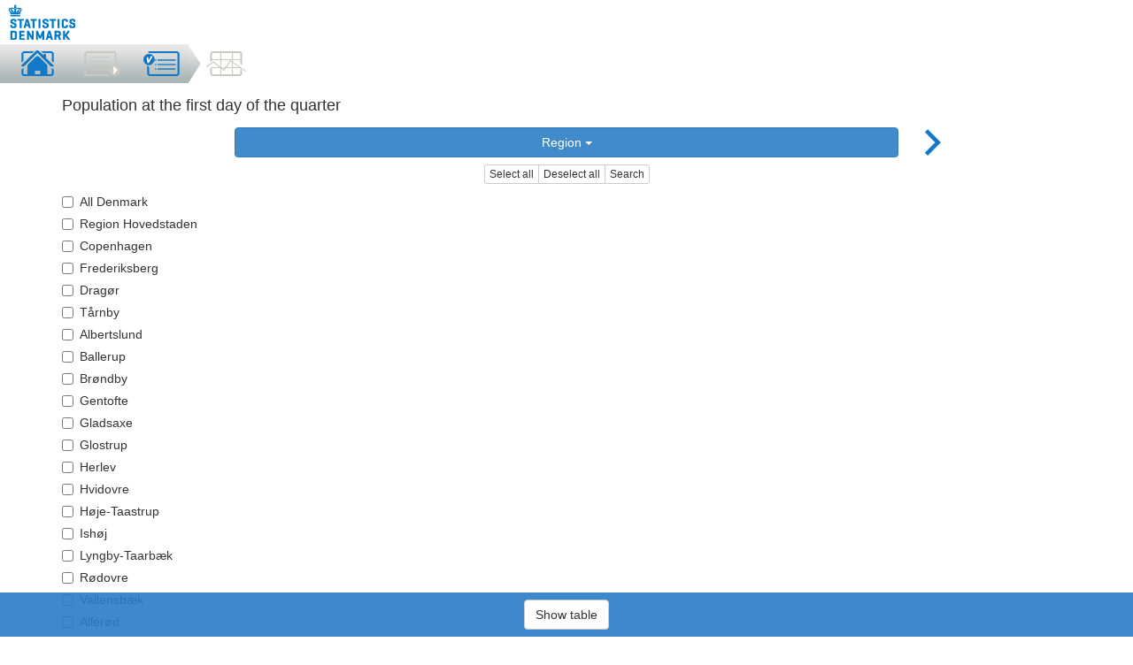

--- FILE ---
content_type: text/html; charset=utf-8
request_url: https://m.statbank.dk/TableInfo/FOLK1E
body_size: 73780
content:
<!DOCTYPE html>
<!-- 82 -->
<html>
<head>
    <meta charset="utf-8" />
    <meta name="viewport" content="width=320, minimum-scale=1.0, maximum-scale=1.0" />
    <link rel="apple-touch-icon" href="/apple-touch-icon-57×57-precomposed.png" sizes="57x57">
    <link rel="apple-touch-icon" href="/apple-touch-icon-72×72-precomposed.png" sizes="72x72">
    <link rel="apple-touch-icon" href="/apple-touch-icon-114×114-precomposed.png" sizes="114x114">
    <link rel="apple-touch-icon" href="/apple-touch-icon-144×144-precomposed.png" sizes="144x144">
    <title>
        The Mobile Statbank - Population at the first day of the quarter by region, sex, age, ancestry and time
    </title>
    <link href="/CSS/StatMobileStyles?v=uXTqBq9Fw4a1tvJMaqRZQtHg-9tozUuZzWkKcBPAzqE1" rel="stylesheet"/>

</head>
<body>
    
<div class="header">
  	<a href="/" title="Go the the frontpage" class="header-logo header-logo-en"></a>
	
</div>

    <ul class="navpath ">
	<li class="navpath-divider passed"></li><li class="navpath-item home navpath-link-active"><a href="/"></a></li><li class="navpath-divider  passed"></li><li class="navpath-item select-table navpath-link-active"><a 		></a></li><li class="navpath-divider  passed"></li><li class="navpath-item select-variables navpath-link-active"><a 											  href='/TableInfo/FOLK1E' class='active'
></a></li><li class="navpath-divider current "></li><li class="navpath-item data-result "><a ></a></li><li class="navpath-divider ">
</ul>

<div class="container has-footer">
	<h4>Population at the first day of the quarter</h4>
	<div class="clearfix bottom-buffer"></div>
	<div id="variable-carousel" class="carousel">
		<!-- Wrapper for slides -->
		<div class="row">
			<div class="col-xs-2">
				<a href="#variable-carousel" class="disabled" data-slide="prev">
					<span class="slide-arrow slide-left"></span>
				</a>
			</div>
			<div class="col-xs-8">
				<div class="dropdown">
					<button class="btn btn-primary btn-block" data-toggle="dropdown">Region <b class="caret"></b></button>
					<ul class="dropdown-menu" role="menu">
							<li><a href="#" data-index="0">Region</a></li>
							<li><a href="#" data-index="1">Sex</a></li>
							<li><a href="#" data-index="2">Age</a></li>
							<li><a href="#" data-index="3">Ancestry</a></li>
							<li><a href="#" data-index="4">Time</a></li>

					</ul>
				</div>
			</div>
			<div class="col-xs-2">
				<a href="#variable-carousel" data-slide="next">
					<span class="slide-arrow slide-right"></span>
				</a>
			</div>
		</div>
		<form id="selection" action="/Data" method="post">
			<input type="hidden" id="table" name="table" value="FOLK1E" />
			<input type="hidden" id="format" name="format" value="html" />
			<input type="hidden" id="devicepixelratio" name="chartsettings.devicepixelratio" value="1" />
			<input type="hidden" id="devicewidth" name="chartsettings.width" value="320" />
			<input type="hidden" id="deviceheight" name="chartsettings.height" value="480" />
			<input type="hidden" id="charttype" name="chartsettings.type" value="column" />
			<div class="carousel-inner variable-carousel">
					<div id="OMR&#197;DE" data-index="0" data-text="Region" data-eliminable="true" data-variable="first"  class="item active">
						<div class="row">
							<div class="col-xs-12">
								<div class="center">
									<div class="btn-group btn-group-xs">
										<a class="btn btn-default" data-choose-all="OMR&#197;DE">Select all</a>
										<a class="btn btn-default" data-choose-none="OMR&#197;DE">Deselect all</a>
										<a data-toggle="button" data-filter-toggle="OMR&#197;DE" class="btn btn-default">Search</a>
									</div>
								</div>
							</div>
						</div>
						<div class="row top-buffer temp-hide" data-filter-row="OMR&#197;DE">
							<div class="col-xs-12">
								<div class="input-group">
									<input type="hidden" name="variables[0].code" value="OMR&#197;DE" />
									<input type="text" data-filter="OMR&#197;DE" placeholder="Filter values" class="form-control">
									<span class="input-group-addon"><a href="#" data-clear="OMR&#197;DE"><span class="glyphicon glyphicon-remove"></span></a></span>
								</div>
							</div>
						</div>
							<label for="OMR&#197;DE-000" class="checkbox">
								<input type="checkbox" id="OMR&#197;DE-000" data-variableid="OMR&#197;DE" name="variables[0].values" value="000" />All Denmark</label>
							<label for="OMR&#197;DE-084" class="checkbox">
								<input type="checkbox" id="OMR&#197;DE-084" data-variableid="OMR&#197;DE" name="variables[0].values" value="084" />Region Hovedstaden</label>
							<label for="OMR&#197;DE-101" class="checkbox">
								<input type="checkbox" id="OMR&#197;DE-101" data-variableid="OMR&#197;DE" name="variables[0].values" value="101" />Copenhagen</label>
							<label for="OMR&#197;DE-147" class="checkbox">
								<input type="checkbox" id="OMR&#197;DE-147" data-variableid="OMR&#197;DE" name="variables[0].values" value="147" />Frederiksberg</label>
							<label for="OMR&#197;DE-155" class="checkbox">
								<input type="checkbox" id="OMR&#197;DE-155" data-variableid="OMR&#197;DE" name="variables[0].values" value="155" />Drag&#248;r</label>
							<label for="OMR&#197;DE-185" class="checkbox">
								<input type="checkbox" id="OMR&#197;DE-185" data-variableid="OMR&#197;DE" name="variables[0].values" value="185" />T&#229;rnby</label>
							<label for="OMR&#197;DE-165" class="checkbox">
								<input type="checkbox" id="OMR&#197;DE-165" data-variableid="OMR&#197;DE" name="variables[0].values" value="165" />Albertslund</label>
							<label for="OMR&#197;DE-151" class="checkbox">
								<input type="checkbox" id="OMR&#197;DE-151" data-variableid="OMR&#197;DE" name="variables[0].values" value="151" />Ballerup</label>
							<label for="OMR&#197;DE-153" class="checkbox">
								<input type="checkbox" id="OMR&#197;DE-153" data-variableid="OMR&#197;DE" name="variables[0].values" value="153" />Br&#248;ndby</label>
							<label for="OMR&#197;DE-157" class="checkbox">
								<input type="checkbox" id="OMR&#197;DE-157" data-variableid="OMR&#197;DE" name="variables[0].values" value="157" />Gentofte</label>
							<label for="OMR&#197;DE-159" class="checkbox">
								<input type="checkbox" id="OMR&#197;DE-159" data-variableid="OMR&#197;DE" name="variables[0].values" value="159" />Gladsaxe</label>
							<label for="OMR&#197;DE-161" class="checkbox">
								<input type="checkbox" id="OMR&#197;DE-161" data-variableid="OMR&#197;DE" name="variables[0].values" value="161" />Glostrup</label>
							<label for="OMR&#197;DE-163" class="checkbox">
								<input type="checkbox" id="OMR&#197;DE-163" data-variableid="OMR&#197;DE" name="variables[0].values" value="163" />Herlev</label>
							<label for="OMR&#197;DE-167" class="checkbox">
								<input type="checkbox" id="OMR&#197;DE-167" data-variableid="OMR&#197;DE" name="variables[0].values" value="167" />Hvidovre</label>
							<label for="OMR&#197;DE-169" class="checkbox">
								<input type="checkbox" id="OMR&#197;DE-169" data-variableid="OMR&#197;DE" name="variables[0].values" value="169" />H&#248;je-Taastrup</label>
							<label for="OMR&#197;DE-183" class="checkbox">
								<input type="checkbox" id="OMR&#197;DE-183" data-variableid="OMR&#197;DE" name="variables[0].values" value="183" />Ish&#248;j</label>
							<label for="OMR&#197;DE-173" class="checkbox">
								<input type="checkbox" id="OMR&#197;DE-173" data-variableid="OMR&#197;DE" name="variables[0].values" value="173" />Lyngby-Taarb&#230;k</label>
							<label for="OMR&#197;DE-175" class="checkbox">
								<input type="checkbox" id="OMR&#197;DE-175" data-variableid="OMR&#197;DE" name="variables[0].values" value="175" />R&#248;dovre</label>
							<label for="OMR&#197;DE-187" class="checkbox">
								<input type="checkbox" id="OMR&#197;DE-187" data-variableid="OMR&#197;DE" name="variables[0].values" value="187" />Vallensb&#230;k</label>
							<label for="OMR&#197;DE-201" class="checkbox">
								<input type="checkbox" id="OMR&#197;DE-201" data-variableid="OMR&#197;DE" name="variables[0].values" value="201" />Aller&#248;d</label>
							<label for="OMR&#197;DE-240" class="checkbox">
								<input type="checkbox" id="OMR&#197;DE-240" data-variableid="OMR&#197;DE" name="variables[0].values" value="240" />Egedal</label>
							<label for="OMR&#197;DE-210" class="checkbox">
								<input type="checkbox" id="OMR&#197;DE-210" data-variableid="OMR&#197;DE" name="variables[0].values" value="210" />Fredensborg</label>
							<label for="OMR&#197;DE-250" class="checkbox">
								<input type="checkbox" id="OMR&#197;DE-250" data-variableid="OMR&#197;DE" name="variables[0].values" value="250" />Frederikssund</label>
							<label for="OMR&#197;DE-190" class="checkbox">
								<input type="checkbox" id="OMR&#197;DE-190" data-variableid="OMR&#197;DE" name="variables[0].values" value="190" />Fures&#248;</label>
							<label for="OMR&#197;DE-270" class="checkbox">
								<input type="checkbox" id="OMR&#197;DE-270" data-variableid="OMR&#197;DE" name="variables[0].values" value="270" />Gribskov</label>
							<label for="OMR&#197;DE-260" class="checkbox">
								<input type="checkbox" id="OMR&#197;DE-260" data-variableid="OMR&#197;DE" name="variables[0].values" value="260" />Halsn&#230;s</label>
							<label for="OMR&#197;DE-217" class="checkbox">
								<input type="checkbox" id="OMR&#197;DE-217" data-variableid="OMR&#197;DE" name="variables[0].values" value="217" />Helsing&#248;r</label>
							<label for="OMR&#197;DE-219" class="checkbox">
								<input type="checkbox" id="OMR&#197;DE-219" data-variableid="OMR&#197;DE" name="variables[0].values" value="219" />Hiller&#248;d</label>
							<label for="OMR&#197;DE-223" class="checkbox">
								<input type="checkbox" id="OMR&#197;DE-223" data-variableid="OMR&#197;DE" name="variables[0].values" value="223" />H&#248;rsholm</label>
							<label for="OMR&#197;DE-230" class="checkbox">
								<input type="checkbox" id="OMR&#197;DE-230" data-variableid="OMR&#197;DE" name="variables[0].values" value="230" />Rudersdal</label>
							<label for="OMR&#197;DE-400" class="checkbox">
								<input type="checkbox" id="OMR&#197;DE-400" data-variableid="OMR&#197;DE" name="variables[0].values" value="400" />Bornholm</label>
							<label for="OMR&#197;DE-411" class="checkbox">
								<input type="checkbox" id="OMR&#197;DE-411" data-variableid="OMR&#197;DE" name="variables[0].values" value="411" />Christians&#248;</label>
							<label for="OMR&#197;DE-085" class="checkbox">
								<input type="checkbox" id="OMR&#197;DE-085" data-variableid="OMR&#197;DE" name="variables[0].values" value="085" />Region Sj&#230;lland</label>
							<label for="OMR&#197;DE-253" class="checkbox">
								<input type="checkbox" id="OMR&#197;DE-253" data-variableid="OMR&#197;DE" name="variables[0].values" value="253" />Greve</label>
							<label for="OMR&#197;DE-259" class="checkbox">
								<input type="checkbox" id="OMR&#197;DE-259" data-variableid="OMR&#197;DE" name="variables[0].values" value="259" />K&#248;ge</label>
							<label for="OMR&#197;DE-350" class="checkbox">
								<input type="checkbox" id="OMR&#197;DE-350" data-variableid="OMR&#197;DE" name="variables[0].values" value="350" />Lejre</label>
							<label for="OMR&#197;DE-265" class="checkbox">
								<input type="checkbox" id="OMR&#197;DE-265" data-variableid="OMR&#197;DE" name="variables[0].values" value="265" />Roskilde</label>
							<label for="OMR&#197;DE-269" class="checkbox">
								<input type="checkbox" id="OMR&#197;DE-269" data-variableid="OMR&#197;DE" name="variables[0].values" value="269" />Solr&#248;d</label>
							<label for="OMR&#197;DE-320" class="checkbox">
								<input type="checkbox" id="OMR&#197;DE-320" data-variableid="OMR&#197;DE" name="variables[0].values" value="320" />Faxe</label>
							<label for="OMR&#197;DE-376" class="checkbox">
								<input type="checkbox" id="OMR&#197;DE-376" data-variableid="OMR&#197;DE" name="variables[0].values" value="376" />Guldborgsund</label>
							<label for="OMR&#197;DE-316" class="checkbox">
								<input type="checkbox" id="OMR&#197;DE-316" data-variableid="OMR&#197;DE" name="variables[0].values" value="316" />Holb&#230;k</label>
							<label for="OMR&#197;DE-326" class="checkbox">
								<input type="checkbox" id="OMR&#197;DE-326" data-variableid="OMR&#197;DE" name="variables[0].values" value="326" />Kalundborg</label>
							<label for="OMR&#197;DE-360" class="checkbox">
								<input type="checkbox" id="OMR&#197;DE-360" data-variableid="OMR&#197;DE" name="variables[0].values" value="360" />Lolland</label>
							<label for="OMR&#197;DE-370" class="checkbox">
								<input type="checkbox" id="OMR&#197;DE-370" data-variableid="OMR&#197;DE" name="variables[0].values" value="370" />N&#230;stved</label>
							<label for="OMR&#197;DE-306" class="checkbox">
								<input type="checkbox" id="OMR&#197;DE-306" data-variableid="OMR&#197;DE" name="variables[0].values" value="306" />Odsherred</label>
							<label for="OMR&#197;DE-329" class="checkbox">
								<input type="checkbox" id="OMR&#197;DE-329" data-variableid="OMR&#197;DE" name="variables[0].values" value="329" />Ringsted</label>
							<label for="OMR&#197;DE-330" class="checkbox">
								<input type="checkbox" id="OMR&#197;DE-330" data-variableid="OMR&#197;DE" name="variables[0].values" value="330" />Slagelse</label>
							<label for="OMR&#197;DE-340" class="checkbox">
								<input type="checkbox" id="OMR&#197;DE-340" data-variableid="OMR&#197;DE" name="variables[0].values" value="340" />Sor&#248;</label>
							<label for="OMR&#197;DE-336" class="checkbox">
								<input type="checkbox" id="OMR&#197;DE-336" data-variableid="OMR&#197;DE" name="variables[0].values" value="336" />Stevns</label>
							<label for="OMR&#197;DE-390" class="checkbox">
								<input type="checkbox" id="OMR&#197;DE-390" data-variableid="OMR&#197;DE" name="variables[0].values" value="390" />Vordingborg</label>
							<label for="OMR&#197;DE-083" class="checkbox">
								<input type="checkbox" id="OMR&#197;DE-083" data-variableid="OMR&#197;DE" name="variables[0].values" value="083" />Region Syddanmark</label>
							<label for="OMR&#197;DE-420" class="checkbox">
								<input type="checkbox" id="OMR&#197;DE-420" data-variableid="OMR&#197;DE" name="variables[0].values" value="420" />Assens</label>
							<label for="OMR&#197;DE-430" class="checkbox">
								<input type="checkbox" id="OMR&#197;DE-430" data-variableid="OMR&#197;DE" name="variables[0].values" value="430" />Faaborg-Midtfyn</label>
							<label for="OMR&#197;DE-440" class="checkbox">
								<input type="checkbox" id="OMR&#197;DE-440" data-variableid="OMR&#197;DE" name="variables[0].values" value="440" />Kerteminde</label>
							<label for="OMR&#197;DE-482" class="checkbox">
								<input type="checkbox" id="OMR&#197;DE-482" data-variableid="OMR&#197;DE" name="variables[0].values" value="482" />Langeland</label>
							<label for="OMR&#197;DE-410" class="checkbox">
								<input type="checkbox" id="OMR&#197;DE-410" data-variableid="OMR&#197;DE" name="variables[0].values" value="410" />Middelfart</label>
							<label for="OMR&#197;DE-480" class="checkbox">
								<input type="checkbox" id="OMR&#197;DE-480" data-variableid="OMR&#197;DE" name="variables[0].values" value="480" />Nordfyns</label>
							<label for="OMR&#197;DE-450" class="checkbox">
								<input type="checkbox" id="OMR&#197;DE-450" data-variableid="OMR&#197;DE" name="variables[0].values" value="450" />Nyborg</label>
							<label for="OMR&#197;DE-461" class="checkbox">
								<input type="checkbox" id="OMR&#197;DE-461" data-variableid="OMR&#197;DE" name="variables[0].values" value="461" />Odense</label>
							<label for="OMR&#197;DE-479" class="checkbox">
								<input type="checkbox" id="OMR&#197;DE-479" data-variableid="OMR&#197;DE" name="variables[0].values" value="479" />Svendborg</label>
							<label for="OMR&#197;DE-492" class="checkbox">
								<input type="checkbox" id="OMR&#197;DE-492" data-variableid="OMR&#197;DE" name="variables[0].values" value="492" />&#198;r&#248;</label>
							<label for="OMR&#197;DE-530" class="checkbox">
								<input type="checkbox" id="OMR&#197;DE-530" data-variableid="OMR&#197;DE" name="variables[0].values" value="530" />Billund</label>
							<label for="OMR&#197;DE-561" class="checkbox">
								<input type="checkbox" id="OMR&#197;DE-561" data-variableid="OMR&#197;DE" name="variables[0].values" value="561" />Esbjerg</label>
							<label for="OMR&#197;DE-563" class="checkbox">
								<input type="checkbox" id="OMR&#197;DE-563" data-variableid="OMR&#197;DE" name="variables[0].values" value="563" />Fan&#248;</label>
							<label for="OMR&#197;DE-607" class="checkbox">
								<input type="checkbox" id="OMR&#197;DE-607" data-variableid="OMR&#197;DE" name="variables[0].values" value="607" />Fredericia</label>
							<label for="OMR&#197;DE-510" class="checkbox">
								<input type="checkbox" id="OMR&#197;DE-510" data-variableid="OMR&#197;DE" name="variables[0].values" value="510" />Haderslev</label>
							<label for="OMR&#197;DE-621" class="checkbox">
								<input type="checkbox" id="OMR&#197;DE-621" data-variableid="OMR&#197;DE" name="variables[0].values" value="621" />Kolding</label>
							<label for="OMR&#197;DE-540" class="checkbox">
								<input type="checkbox" id="OMR&#197;DE-540" data-variableid="OMR&#197;DE" name="variables[0].values" value="540" />S&#248;nderborg</label>
							<label for="OMR&#197;DE-550" class="checkbox">
								<input type="checkbox" id="OMR&#197;DE-550" data-variableid="OMR&#197;DE" name="variables[0].values" value="550" />T&#248;nder</label>
							<label for="OMR&#197;DE-573" class="checkbox">
								<input type="checkbox" id="OMR&#197;DE-573" data-variableid="OMR&#197;DE" name="variables[0].values" value="573" />Varde</label>
							<label for="OMR&#197;DE-575" class="checkbox">
								<input type="checkbox" id="OMR&#197;DE-575" data-variableid="OMR&#197;DE" name="variables[0].values" value="575" />Vejen</label>
							<label for="OMR&#197;DE-630" class="checkbox">
								<input type="checkbox" id="OMR&#197;DE-630" data-variableid="OMR&#197;DE" name="variables[0].values" value="630" />Vejle</label>
							<label for="OMR&#197;DE-580" class="checkbox">
								<input type="checkbox" id="OMR&#197;DE-580" data-variableid="OMR&#197;DE" name="variables[0].values" value="580" />Aabenraa</label>
							<label for="OMR&#197;DE-082" class="checkbox">
								<input type="checkbox" id="OMR&#197;DE-082" data-variableid="OMR&#197;DE" name="variables[0].values" value="082" />Region Midtjylland</label>
							<label for="OMR&#197;DE-710" class="checkbox">
								<input type="checkbox" id="OMR&#197;DE-710" data-variableid="OMR&#197;DE" name="variables[0].values" value="710" />Favrskov</label>
							<label for="OMR&#197;DE-766" class="checkbox">
								<input type="checkbox" id="OMR&#197;DE-766" data-variableid="OMR&#197;DE" name="variables[0].values" value="766" />Hedensted</label>
							<label for="OMR&#197;DE-615" class="checkbox">
								<input type="checkbox" id="OMR&#197;DE-615" data-variableid="OMR&#197;DE" name="variables[0].values" value="615" />Horsens</label>
							<label for="OMR&#197;DE-707" class="checkbox">
								<input type="checkbox" id="OMR&#197;DE-707" data-variableid="OMR&#197;DE" name="variables[0].values" value="707" />Norddjurs</label>
							<label for="OMR&#197;DE-727" class="checkbox">
								<input type="checkbox" id="OMR&#197;DE-727" data-variableid="OMR&#197;DE" name="variables[0].values" value="727" />Odder</label>
							<label for="OMR&#197;DE-730" class="checkbox">
								<input type="checkbox" id="OMR&#197;DE-730" data-variableid="OMR&#197;DE" name="variables[0].values" value="730" />Randers</label>
							<label for="OMR&#197;DE-741" class="checkbox">
								<input type="checkbox" id="OMR&#197;DE-741" data-variableid="OMR&#197;DE" name="variables[0].values" value="741" />Sams&#248;</label>
							<label for="OMR&#197;DE-740" class="checkbox">
								<input type="checkbox" id="OMR&#197;DE-740" data-variableid="OMR&#197;DE" name="variables[0].values" value="740" />Silkeborg</label>
							<label for="OMR&#197;DE-746" class="checkbox">
								<input type="checkbox" id="OMR&#197;DE-746" data-variableid="OMR&#197;DE" name="variables[0].values" value="746" />Skanderborg</label>
							<label for="OMR&#197;DE-706" class="checkbox">
								<input type="checkbox" id="OMR&#197;DE-706" data-variableid="OMR&#197;DE" name="variables[0].values" value="706" />Syddjurs</label>
							<label for="OMR&#197;DE-751" class="checkbox">
								<input type="checkbox" id="OMR&#197;DE-751" data-variableid="OMR&#197;DE" name="variables[0].values" value="751" />Aarhus</label>
							<label for="OMR&#197;DE-657" class="checkbox">
								<input type="checkbox" id="OMR&#197;DE-657" data-variableid="OMR&#197;DE" name="variables[0].values" value="657" />Herning</label>
							<label for="OMR&#197;DE-661" class="checkbox">
								<input type="checkbox" id="OMR&#197;DE-661" data-variableid="OMR&#197;DE" name="variables[0].values" value="661" />Holstebro</label>
							<label for="OMR&#197;DE-756" class="checkbox">
								<input type="checkbox" id="OMR&#197;DE-756" data-variableid="OMR&#197;DE" name="variables[0].values" value="756" />Ikast-Brande</label>
							<label for="OMR&#197;DE-665" class="checkbox">
								<input type="checkbox" id="OMR&#197;DE-665" data-variableid="OMR&#197;DE" name="variables[0].values" value="665" />Lemvig</label>
							<label for="OMR&#197;DE-760" class="checkbox">
								<input type="checkbox" id="OMR&#197;DE-760" data-variableid="OMR&#197;DE" name="variables[0].values" value="760" />Ringk&#248;bing-Skjern</label>
							<label for="OMR&#197;DE-779" class="checkbox">
								<input type="checkbox" id="OMR&#197;DE-779" data-variableid="OMR&#197;DE" name="variables[0].values" value="779" />Skive</label>
							<label for="OMR&#197;DE-671" class="checkbox">
								<input type="checkbox" id="OMR&#197;DE-671" data-variableid="OMR&#197;DE" name="variables[0].values" value="671" />Struer</label>
							<label for="OMR&#197;DE-791" class="checkbox">
								<input type="checkbox" id="OMR&#197;DE-791" data-variableid="OMR&#197;DE" name="variables[0].values" value="791" />Viborg</label>
							<label for="OMR&#197;DE-081" class="checkbox">
								<input type="checkbox" id="OMR&#197;DE-081" data-variableid="OMR&#197;DE" name="variables[0].values" value="081" />Region Nordjylland</label>
							<label for="OMR&#197;DE-810" class="checkbox">
								<input type="checkbox" id="OMR&#197;DE-810" data-variableid="OMR&#197;DE" name="variables[0].values" value="810" />Br&#248;nderslev</label>
							<label for="OMR&#197;DE-813" class="checkbox">
								<input type="checkbox" id="OMR&#197;DE-813" data-variableid="OMR&#197;DE" name="variables[0].values" value="813" />Frederikshavn</label>
							<label for="OMR&#197;DE-860" class="checkbox">
								<input type="checkbox" id="OMR&#197;DE-860" data-variableid="OMR&#197;DE" name="variables[0].values" value="860" />Hj&#248;rring</label>
							<label for="OMR&#197;DE-849" class="checkbox">
								<input type="checkbox" id="OMR&#197;DE-849" data-variableid="OMR&#197;DE" name="variables[0].values" value="849" />Jammerbugt</label>
							<label for="OMR&#197;DE-825" class="checkbox">
								<input type="checkbox" id="OMR&#197;DE-825" data-variableid="OMR&#197;DE" name="variables[0].values" value="825" />L&#230;s&#248;</label>
							<label for="OMR&#197;DE-846" class="checkbox">
								<input type="checkbox" id="OMR&#197;DE-846" data-variableid="OMR&#197;DE" name="variables[0].values" value="846" />Mariagerfjord</label>
							<label for="OMR&#197;DE-773" class="checkbox">
								<input type="checkbox" id="OMR&#197;DE-773" data-variableid="OMR&#197;DE" name="variables[0].values" value="773" />Mors&#248;</label>
							<label for="OMR&#197;DE-840" class="checkbox">
								<input type="checkbox" id="OMR&#197;DE-840" data-variableid="OMR&#197;DE" name="variables[0].values" value="840" />Rebild</label>
							<label for="OMR&#197;DE-787" class="checkbox">
								<input type="checkbox" id="OMR&#197;DE-787" data-variableid="OMR&#197;DE" name="variables[0].values" value="787" />Thisted</label>
							<label for="OMR&#197;DE-820" class="checkbox">
								<input type="checkbox" id="OMR&#197;DE-820" data-variableid="OMR&#197;DE" name="variables[0].values" value="820" />Vesthimmerlands</label>
							<label for="OMR&#197;DE-851" class="checkbox">
								<input type="checkbox" id="OMR&#197;DE-851" data-variableid="OMR&#197;DE" name="variables[0].values" value="851" />Aalborg</label>
					</div> 
					<div id="K&#216;N" data-index="1" data-text="Sex" data-eliminable="true"   class="item ">
						<div class="row">
							<div class="col-xs-12">
								<div class="center">
									<div class="btn-group btn-group-xs">
										<a class="btn btn-default" data-choose-all="K&#216;N">Select all</a>
										<a class="btn btn-default" data-choose-none="K&#216;N">Deselect all</a>
										<a data-toggle="button" data-filter-toggle="K&#216;N" class="btn btn-default">Search</a>
									</div>
								</div>
							</div>
						</div>
						<div class="row top-buffer temp-hide" data-filter-row="K&#216;N">
							<div class="col-xs-12">
								<div class="input-group">
									<input type="hidden" name="variables[1].code" value="K&#216;N" />
									<input type="text" data-filter="K&#216;N" placeholder="Filter values" class="form-control">
									<span class="input-group-addon"><a href="#" data-clear="K&#216;N"><span class="glyphicon glyphicon-remove"></span></a></span>
								</div>
							</div>
						</div>
							<label for="K&#216;N-TOT" class="checkbox">
								<input type="checkbox" id="K&#216;N-TOT" data-variableid="K&#216;N" name="variables[1].values" value="TOT" />Total</label>
							<label for="K&#216;N-1" class="checkbox">
								<input type="checkbox" id="K&#216;N-1" data-variableid="K&#216;N" name="variables[1].values" value="1" />Men</label>
							<label for="K&#216;N-2" class="checkbox">
								<input type="checkbox" id="K&#216;N-2" data-variableid="K&#216;N" name="variables[1].values" value="2" />Women</label>
					</div> 
					<div id="ALDER" data-index="2" data-text="Age" data-eliminable="true"   class="item ">
						<div class="row">
							<div class="col-xs-12">
								<div class="center">
									<div class="btn-group btn-group-xs">
										<a class="btn btn-default" data-choose-all="ALDER">Select all</a>
										<a class="btn btn-default" data-choose-none="ALDER">Deselect all</a>
										<a data-toggle="button" data-filter-toggle="ALDER" class="btn btn-default">Search</a>
									</div>
								</div>
							</div>
						</div>
						<div class="row top-buffer temp-hide" data-filter-row="ALDER">
							<div class="col-xs-12">
								<div class="input-group">
									<input type="hidden" name="variables[2].code" value="ALDER" />
									<input type="text" data-filter="ALDER" placeholder="Filter values" class="form-control">
									<span class="input-group-addon"><a href="#" data-clear="ALDER"><span class="glyphicon glyphicon-remove"></span></a></span>
								</div>
							</div>
						</div>
							<label for="ALDER-IALT" class="checkbox">
								<input type="checkbox" id="ALDER-IALT" data-variableid="ALDER" name="variables[2].values" value="IALT" />Age, total</label>
							<label for="ALDER-0" class="checkbox">
								<input type="checkbox" id="ALDER-0" data-variableid="ALDER" name="variables[2].values" value="0" />0 years</label>
							<label for="ALDER-1" class="checkbox">
								<input type="checkbox" id="ALDER-1" data-variableid="ALDER" name="variables[2].values" value="1" />1 year</label>
							<label for="ALDER-2" class="checkbox">
								<input type="checkbox" id="ALDER-2" data-variableid="ALDER" name="variables[2].values" value="2" />2 years</label>
							<label for="ALDER-3" class="checkbox">
								<input type="checkbox" id="ALDER-3" data-variableid="ALDER" name="variables[2].values" value="3" />3 years</label>
							<label for="ALDER-4" class="checkbox">
								<input type="checkbox" id="ALDER-4" data-variableid="ALDER" name="variables[2].values" value="4" />4 years</label>
							<label for="ALDER-5" class="checkbox">
								<input type="checkbox" id="ALDER-5" data-variableid="ALDER" name="variables[2].values" value="5" />5 years</label>
							<label for="ALDER-6" class="checkbox">
								<input type="checkbox" id="ALDER-6" data-variableid="ALDER" name="variables[2].values" value="6" />6 years</label>
							<label for="ALDER-7" class="checkbox">
								<input type="checkbox" id="ALDER-7" data-variableid="ALDER" name="variables[2].values" value="7" />7 years</label>
							<label for="ALDER-8" class="checkbox">
								<input type="checkbox" id="ALDER-8" data-variableid="ALDER" name="variables[2].values" value="8" />8 years</label>
							<label for="ALDER-9" class="checkbox">
								<input type="checkbox" id="ALDER-9" data-variableid="ALDER" name="variables[2].values" value="9" />9 years</label>
							<label for="ALDER-10" class="checkbox">
								<input type="checkbox" id="ALDER-10" data-variableid="ALDER" name="variables[2].values" value="10" />10 years</label>
							<label for="ALDER-11" class="checkbox">
								<input type="checkbox" id="ALDER-11" data-variableid="ALDER" name="variables[2].values" value="11" />11 years</label>
							<label for="ALDER-12" class="checkbox">
								<input type="checkbox" id="ALDER-12" data-variableid="ALDER" name="variables[2].values" value="12" />12 years</label>
							<label for="ALDER-13" class="checkbox">
								<input type="checkbox" id="ALDER-13" data-variableid="ALDER" name="variables[2].values" value="13" />13 years</label>
							<label for="ALDER-14" class="checkbox">
								<input type="checkbox" id="ALDER-14" data-variableid="ALDER" name="variables[2].values" value="14" />14 years</label>
							<label for="ALDER-15" class="checkbox">
								<input type="checkbox" id="ALDER-15" data-variableid="ALDER" name="variables[2].values" value="15" />15 years</label>
							<label for="ALDER-16" class="checkbox">
								<input type="checkbox" id="ALDER-16" data-variableid="ALDER" name="variables[2].values" value="16" />16 years</label>
							<label for="ALDER-17" class="checkbox">
								<input type="checkbox" id="ALDER-17" data-variableid="ALDER" name="variables[2].values" value="17" />17 years</label>
							<label for="ALDER-18" class="checkbox">
								<input type="checkbox" id="ALDER-18" data-variableid="ALDER" name="variables[2].values" value="18" />18 years</label>
							<label for="ALDER-19" class="checkbox">
								<input type="checkbox" id="ALDER-19" data-variableid="ALDER" name="variables[2].values" value="19" />19 years</label>
							<label for="ALDER-20" class="checkbox">
								<input type="checkbox" id="ALDER-20" data-variableid="ALDER" name="variables[2].values" value="20" />20 years</label>
							<label for="ALDER-21" class="checkbox">
								<input type="checkbox" id="ALDER-21" data-variableid="ALDER" name="variables[2].values" value="21" />21 years</label>
							<label for="ALDER-22" class="checkbox">
								<input type="checkbox" id="ALDER-22" data-variableid="ALDER" name="variables[2].values" value="22" />22 years</label>
							<label for="ALDER-23" class="checkbox">
								<input type="checkbox" id="ALDER-23" data-variableid="ALDER" name="variables[2].values" value="23" />23 years</label>
							<label for="ALDER-24" class="checkbox">
								<input type="checkbox" id="ALDER-24" data-variableid="ALDER" name="variables[2].values" value="24" />24 years</label>
							<label for="ALDER-25" class="checkbox">
								<input type="checkbox" id="ALDER-25" data-variableid="ALDER" name="variables[2].values" value="25" />25 years</label>
							<label for="ALDER-26" class="checkbox">
								<input type="checkbox" id="ALDER-26" data-variableid="ALDER" name="variables[2].values" value="26" />26 years</label>
							<label for="ALDER-27" class="checkbox">
								<input type="checkbox" id="ALDER-27" data-variableid="ALDER" name="variables[2].values" value="27" />27 years</label>
							<label for="ALDER-28" class="checkbox">
								<input type="checkbox" id="ALDER-28" data-variableid="ALDER" name="variables[2].values" value="28" />28 years</label>
							<label for="ALDER-29" class="checkbox">
								<input type="checkbox" id="ALDER-29" data-variableid="ALDER" name="variables[2].values" value="29" />29 years</label>
							<label for="ALDER-30" class="checkbox">
								<input type="checkbox" id="ALDER-30" data-variableid="ALDER" name="variables[2].values" value="30" />30 years</label>
							<label for="ALDER-31" class="checkbox">
								<input type="checkbox" id="ALDER-31" data-variableid="ALDER" name="variables[2].values" value="31" />31 years</label>
							<label for="ALDER-32" class="checkbox">
								<input type="checkbox" id="ALDER-32" data-variableid="ALDER" name="variables[2].values" value="32" />32 years</label>
							<label for="ALDER-33" class="checkbox">
								<input type="checkbox" id="ALDER-33" data-variableid="ALDER" name="variables[2].values" value="33" />33 years</label>
							<label for="ALDER-34" class="checkbox">
								<input type="checkbox" id="ALDER-34" data-variableid="ALDER" name="variables[2].values" value="34" />34 years</label>
							<label for="ALDER-35" class="checkbox">
								<input type="checkbox" id="ALDER-35" data-variableid="ALDER" name="variables[2].values" value="35" />35 years</label>
							<label for="ALDER-36" class="checkbox">
								<input type="checkbox" id="ALDER-36" data-variableid="ALDER" name="variables[2].values" value="36" />36 years</label>
							<label for="ALDER-37" class="checkbox">
								<input type="checkbox" id="ALDER-37" data-variableid="ALDER" name="variables[2].values" value="37" />37 years</label>
							<label for="ALDER-38" class="checkbox">
								<input type="checkbox" id="ALDER-38" data-variableid="ALDER" name="variables[2].values" value="38" />38 years</label>
							<label for="ALDER-39" class="checkbox">
								<input type="checkbox" id="ALDER-39" data-variableid="ALDER" name="variables[2].values" value="39" />39 years</label>
							<label for="ALDER-40" class="checkbox">
								<input type="checkbox" id="ALDER-40" data-variableid="ALDER" name="variables[2].values" value="40" />40 years</label>
							<label for="ALDER-41" class="checkbox">
								<input type="checkbox" id="ALDER-41" data-variableid="ALDER" name="variables[2].values" value="41" />41 years</label>
							<label for="ALDER-42" class="checkbox">
								<input type="checkbox" id="ALDER-42" data-variableid="ALDER" name="variables[2].values" value="42" />42 years</label>
							<label for="ALDER-43" class="checkbox">
								<input type="checkbox" id="ALDER-43" data-variableid="ALDER" name="variables[2].values" value="43" />43 years</label>
							<label for="ALDER-44" class="checkbox">
								<input type="checkbox" id="ALDER-44" data-variableid="ALDER" name="variables[2].values" value="44" />44 years</label>
							<label for="ALDER-45" class="checkbox">
								<input type="checkbox" id="ALDER-45" data-variableid="ALDER" name="variables[2].values" value="45" />45 years</label>
							<label for="ALDER-46" class="checkbox">
								<input type="checkbox" id="ALDER-46" data-variableid="ALDER" name="variables[2].values" value="46" />46 years</label>
							<label for="ALDER-47" class="checkbox">
								<input type="checkbox" id="ALDER-47" data-variableid="ALDER" name="variables[2].values" value="47" />47 years</label>
							<label for="ALDER-48" class="checkbox">
								<input type="checkbox" id="ALDER-48" data-variableid="ALDER" name="variables[2].values" value="48" />48 years</label>
							<label for="ALDER-49" class="checkbox">
								<input type="checkbox" id="ALDER-49" data-variableid="ALDER" name="variables[2].values" value="49" />49 years</label>
							<label for="ALDER-50" class="checkbox">
								<input type="checkbox" id="ALDER-50" data-variableid="ALDER" name="variables[2].values" value="50" />50 years</label>
							<label for="ALDER-51" class="checkbox">
								<input type="checkbox" id="ALDER-51" data-variableid="ALDER" name="variables[2].values" value="51" />51 years</label>
							<label for="ALDER-52" class="checkbox">
								<input type="checkbox" id="ALDER-52" data-variableid="ALDER" name="variables[2].values" value="52" />52 years</label>
							<label for="ALDER-53" class="checkbox">
								<input type="checkbox" id="ALDER-53" data-variableid="ALDER" name="variables[2].values" value="53" />53 years</label>
							<label for="ALDER-54" class="checkbox">
								<input type="checkbox" id="ALDER-54" data-variableid="ALDER" name="variables[2].values" value="54" />54 years</label>
							<label for="ALDER-55" class="checkbox">
								<input type="checkbox" id="ALDER-55" data-variableid="ALDER" name="variables[2].values" value="55" />55 years</label>
							<label for="ALDER-56" class="checkbox">
								<input type="checkbox" id="ALDER-56" data-variableid="ALDER" name="variables[2].values" value="56" />56 years</label>
							<label for="ALDER-57" class="checkbox">
								<input type="checkbox" id="ALDER-57" data-variableid="ALDER" name="variables[2].values" value="57" />57 years</label>
							<label for="ALDER-58" class="checkbox">
								<input type="checkbox" id="ALDER-58" data-variableid="ALDER" name="variables[2].values" value="58" />58 years</label>
							<label for="ALDER-59" class="checkbox">
								<input type="checkbox" id="ALDER-59" data-variableid="ALDER" name="variables[2].values" value="59" />59 years</label>
							<label for="ALDER-60" class="checkbox">
								<input type="checkbox" id="ALDER-60" data-variableid="ALDER" name="variables[2].values" value="60" />60 years</label>
							<label for="ALDER-61" class="checkbox">
								<input type="checkbox" id="ALDER-61" data-variableid="ALDER" name="variables[2].values" value="61" />61 years</label>
							<label for="ALDER-62" class="checkbox">
								<input type="checkbox" id="ALDER-62" data-variableid="ALDER" name="variables[2].values" value="62" />62 years</label>
							<label for="ALDER-63" class="checkbox">
								<input type="checkbox" id="ALDER-63" data-variableid="ALDER" name="variables[2].values" value="63" />63 years</label>
							<label for="ALDER-64" class="checkbox">
								<input type="checkbox" id="ALDER-64" data-variableid="ALDER" name="variables[2].values" value="64" />64 years</label>
							<label for="ALDER-65" class="checkbox">
								<input type="checkbox" id="ALDER-65" data-variableid="ALDER" name="variables[2].values" value="65" />65 years</label>
							<label for="ALDER-66" class="checkbox">
								<input type="checkbox" id="ALDER-66" data-variableid="ALDER" name="variables[2].values" value="66" />66 years</label>
							<label for="ALDER-67" class="checkbox">
								<input type="checkbox" id="ALDER-67" data-variableid="ALDER" name="variables[2].values" value="67" />67 years</label>
							<label for="ALDER-68" class="checkbox">
								<input type="checkbox" id="ALDER-68" data-variableid="ALDER" name="variables[2].values" value="68" />68 years</label>
							<label for="ALDER-69" class="checkbox">
								<input type="checkbox" id="ALDER-69" data-variableid="ALDER" name="variables[2].values" value="69" />69 years</label>
							<label for="ALDER-70" class="checkbox">
								<input type="checkbox" id="ALDER-70" data-variableid="ALDER" name="variables[2].values" value="70" />70 years</label>
							<label for="ALDER-71" class="checkbox">
								<input type="checkbox" id="ALDER-71" data-variableid="ALDER" name="variables[2].values" value="71" />71 years</label>
							<label for="ALDER-72" class="checkbox">
								<input type="checkbox" id="ALDER-72" data-variableid="ALDER" name="variables[2].values" value="72" />72 years</label>
							<label for="ALDER-73" class="checkbox">
								<input type="checkbox" id="ALDER-73" data-variableid="ALDER" name="variables[2].values" value="73" />73 years</label>
							<label for="ALDER-74" class="checkbox">
								<input type="checkbox" id="ALDER-74" data-variableid="ALDER" name="variables[2].values" value="74" />74 years</label>
							<label for="ALDER-75" class="checkbox">
								<input type="checkbox" id="ALDER-75" data-variableid="ALDER" name="variables[2].values" value="75" />75 years</label>
							<label for="ALDER-76" class="checkbox">
								<input type="checkbox" id="ALDER-76" data-variableid="ALDER" name="variables[2].values" value="76" />76 years</label>
							<label for="ALDER-77" class="checkbox">
								<input type="checkbox" id="ALDER-77" data-variableid="ALDER" name="variables[2].values" value="77" />77 years</label>
							<label for="ALDER-78" class="checkbox">
								<input type="checkbox" id="ALDER-78" data-variableid="ALDER" name="variables[2].values" value="78" />78 years</label>
							<label for="ALDER-79" class="checkbox">
								<input type="checkbox" id="ALDER-79" data-variableid="ALDER" name="variables[2].values" value="79" />79 years</label>
							<label for="ALDER-80" class="checkbox">
								<input type="checkbox" id="ALDER-80" data-variableid="ALDER" name="variables[2].values" value="80" />80 years</label>
							<label for="ALDER-81" class="checkbox">
								<input type="checkbox" id="ALDER-81" data-variableid="ALDER" name="variables[2].values" value="81" />81 years</label>
							<label for="ALDER-82" class="checkbox">
								<input type="checkbox" id="ALDER-82" data-variableid="ALDER" name="variables[2].values" value="82" />82 years</label>
							<label for="ALDER-83" class="checkbox">
								<input type="checkbox" id="ALDER-83" data-variableid="ALDER" name="variables[2].values" value="83" />83 years</label>
							<label for="ALDER-84" class="checkbox">
								<input type="checkbox" id="ALDER-84" data-variableid="ALDER" name="variables[2].values" value="84" />84 years</label>
							<label for="ALDER-85" class="checkbox">
								<input type="checkbox" id="ALDER-85" data-variableid="ALDER" name="variables[2].values" value="85" />85 years</label>
							<label for="ALDER-86" class="checkbox">
								<input type="checkbox" id="ALDER-86" data-variableid="ALDER" name="variables[2].values" value="86" />86 years</label>
							<label for="ALDER-87" class="checkbox">
								<input type="checkbox" id="ALDER-87" data-variableid="ALDER" name="variables[2].values" value="87" />87 years</label>
							<label for="ALDER-88" class="checkbox">
								<input type="checkbox" id="ALDER-88" data-variableid="ALDER" name="variables[2].values" value="88" />88 years</label>
							<label for="ALDER-89" class="checkbox">
								<input type="checkbox" id="ALDER-89" data-variableid="ALDER" name="variables[2].values" value="89" />89 years</label>
							<label for="ALDER-90" class="checkbox">
								<input type="checkbox" id="ALDER-90" data-variableid="ALDER" name="variables[2].values" value="90" />90 years</label>
							<label for="ALDER-91" class="checkbox">
								<input type="checkbox" id="ALDER-91" data-variableid="ALDER" name="variables[2].values" value="91" />91 years</label>
							<label for="ALDER-92" class="checkbox">
								<input type="checkbox" id="ALDER-92" data-variableid="ALDER" name="variables[2].values" value="92" />92 years</label>
							<label for="ALDER-93" class="checkbox">
								<input type="checkbox" id="ALDER-93" data-variableid="ALDER" name="variables[2].values" value="93" />93 years</label>
							<label for="ALDER-94" class="checkbox">
								<input type="checkbox" id="ALDER-94" data-variableid="ALDER" name="variables[2].values" value="94" />94 years</label>
							<label for="ALDER-95" class="checkbox">
								<input type="checkbox" id="ALDER-95" data-variableid="ALDER" name="variables[2].values" value="95" />95 years</label>
							<label for="ALDER-96" class="checkbox">
								<input type="checkbox" id="ALDER-96" data-variableid="ALDER" name="variables[2].values" value="96" />96 years</label>
							<label for="ALDER-97" class="checkbox">
								<input type="checkbox" id="ALDER-97" data-variableid="ALDER" name="variables[2].values" value="97" />97 years</label>
							<label for="ALDER-98" class="checkbox">
								<input type="checkbox" id="ALDER-98" data-variableid="ALDER" name="variables[2].values" value="98" />98 years</label>
							<label for="ALDER-99" class="checkbox">
								<input type="checkbox" id="ALDER-99" data-variableid="ALDER" name="variables[2].values" value="99" />99 years</label>
							<label for="ALDER-100" class="checkbox">
								<input type="checkbox" id="ALDER-100" data-variableid="ALDER" name="variables[2].values" value="100" />100 years</label>
							<label for="ALDER-101" class="checkbox">
								<input type="checkbox" id="ALDER-101" data-variableid="ALDER" name="variables[2].values" value="101" />101 years</label>
							<label for="ALDER-102" class="checkbox">
								<input type="checkbox" id="ALDER-102" data-variableid="ALDER" name="variables[2].values" value="102" />102 years</label>
							<label for="ALDER-103" class="checkbox">
								<input type="checkbox" id="ALDER-103" data-variableid="ALDER" name="variables[2].values" value="103" />103 years</label>
							<label for="ALDER-104" class="checkbox">
								<input type="checkbox" id="ALDER-104" data-variableid="ALDER" name="variables[2].values" value="104" />104 years</label>
							<label for="ALDER-105" class="checkbox">
								<input type="checkbox" id="ALDER-105" data-variableid="ALDER" name="variables[2].values" value="105" />105 years</label>
							<label for="ALDER-106" class="checkbox">
								<input type="checkbox" id="ALDER-106" data-variableid="ALDER" name="variables[2].values" value="106" />106 years</label>
							<label for="ALDER-107" class="checkbox">
								<input type="checkbox" id="ALDER-107" data-variableid="ALDER" name="variables[2].values" value="107" />107 years</label>
							<label for="ALDER-108" class="checkbox">
								<input type="checkbox" id="ALDER-108" data-variableid="ALDER" name="variables[2].values" value="108" />108 years</label>
							<label for="ALDER-109" class="checkbox">
								<input type="checkbox" id="ALDER-109" data-variableid="ALDER" name="variables[2].values" value="109" />109 years</label>
							<label for="ALDER-110" class="checkbox">
								<input type="checkbox" id="ALDER-110" data-variableid="ALDER" name="variables[2].values" value="110" />110 years</label>
							<label for="ALDER-111" class="checkbox">
								<input type="checkbox" id="ALDER-111" data-variableid="ALDER" name="variables[2].values" value="111" />111 years</label>
							<label for="ALDER-112" class="checkbox">
								<input type="checkbox" id="ALDER-112" data-variableid="ALDER" name="variables[2].values" value="112" />112 years</label>
							<label for="ALDER-113" class="checkbox">
								<input type="checkbox" id="ALDER-113" data-variableid="ALDER" name="variables[2].values" value="113" />113 years</label>
							<label for="ALDER-114" class="checkbox">
								<input type="checkbox" id="ALDER-114" data-variableid="ALDER" name="variables[2].values" value="114" />114 years</label>
							<label for="ALDER-115" class="checkbox">
								<input type="checkbox" id="ALDER-115" data-variableid="ALDER" name="variables[2].values" value="115" />115 years</label>
							<label for="ALDER-116" class="checkbox">
								<input type="checkbox" id="ALDER-116" data-variableid="ALDER" name="variables[2].values" value="116" />116 years</label>
							<label for="ALDER-117" class="checkbox">
								<input type="checkbox" id="ALDER-117" data-variableid="ALDER" name="variables[2].values" value="117" />117 years</label>
							<label for="ALDER-118" class="checkbox">
								<input type="checkbox" id="ALDER-118" data-variableid="ALDER" name="variables[2].values" value="118" />118 years</label>
							<label for="ALDER-119" class="checkbox">
								<input type="checkbox" id="ALDER-119" data-variableid="ALDER" name="variables[2].values" value="119" />119 years</label>
							<label for="ALDER-120" class="checkbox">
								<input type="checkbox" id="ALDER-120" data-variableid="ALDER" name="variables[2].values" value="120" />120 years</label>
							<label for="ALDER-121" class="checkbox">
								<input type="checkbox" id="ALDER-121" data-variableid="ALDER" name="variables[2].values" value="121" />121 years</label>
							<label for="ALDER-122" class="checkbox">
								<input type="checkbox" id="ALDER-122" data-variableid="ALDER" name="variables[2].values" value="122" />122 years</label>
							<label for="ALDER-123" class="checkbox">
								<input type="checkbox" id="ALDER-123" data-variableid="ALDER" name="variables[2].values" value="123" />123 years</label>
							<label for="ALDER-124" class="checkbox">
								<input type="checkbox" id="ALDER-124" data-variableid="ALDER" name="variables[2].values" value="124" />124 years</label>
							<label for="ALDER-125" class="checkbox">
								<input type="checkbox" id="ALDER-125" data-variableid="ALDER" name="variables[2].values" value="125" />125 years</label>
					</div> 
					<div id="HERKOMST" data-index="3" data-text="Ancestry" data-eliminable="true"   class="item ">
						<div class="row">
							<div class="col-xs-12">
								<div class="center">
									<div class="btn-group btn-group-xs">
										<a class="btn btn-default" data-choose-all="HERKOMST">Select all</a>
										<a class="btn btn-default" data-choose-none="HERKOMST">Deselect all</a>
										<a data-toggle="button" data-filter-toggle="HERKOMST" class="btn btn-default">Search</a>
									</div>
								</div>
							</div>
						</div>
						<div class="row top-buffer temp-hide" data-filter-row="HERKOMST">
							<div class="col-xs-12">
								<div class="input-group">
									<input type="hidden" name="variables[3].code" value="HERKOMST" />
									<input type="text" data-filter="HERKOMST" placeholder="Filter values" class="form-control">
									<span class="input-group-addon"><a href="#" data-clear="HERKOMST"><span class="glyphicon glyphicon-remove"></span></a></span>
								</div>
							</div>
						</div>
							<label for="HERKOMST-TOT" class="checkbox">
								<input type="checkbox" id="HERKOMST-TOT" data-variableid="HERKOMST" name="variables[3].values" value="TOT" />Total</label>
							<label for="HERKOMST-1" class="checkbox">
								<input type="checkbox" id="HERKOMST-1" data-variableid="HERKOMST" name="variables[3].values" value="1" />Persons of Danish origin</label>
							<label for="HERKOMST-24" class="checkbox">
								<input type="checkbox" id="HERKOMST-24" data-variableid="HERKOMST" name="variables[3].values" value="24" />Immigrants from western countries</label>
							<label for="HERKOMST-25" class="checkbox">
								<input type="checkbox" id="HERKOMST-25" data-variableid="HERKOMST" name="variables[3].values" value="25" />Immigrants from non-western countries</label>
							<label for="HERKOMST-34" class="checkbox">
								<input type="checkbox" id="HERKOMST-34" data-variableid="HERKOMST" name="variables[3].values" value="34" />Descendants from western countries</label>
							<label for="HERKOMST-35" class="checkbox">
								<input type="checkbox" id="HERKOMST-35" data-variableid="HERKOMST" name="variables[3].values" value="35" />Descendants from non-western countries</label>
					</div> 
					<div id="Tid" data-index="4" data-text="Time" data-eliminable="true"  data-variable="last" class="item ">
						<div class="row">
							<div class="col-xs-12">
								<div class="center">
									<div class="btn-group btn-group-xs">
										<a class="btn btn-default" data-choose-all="Tid">Select all</a>
										<a class="btn btn-default" data-choose-none="Tid">Deselect all</a>
										<a data-toggle="button" data-filter-toggle="Tid" class="btn btn-default">Search</a>
									</div>
								</div>
							</div>
						</div>
						<div class="row top-buffer temp-hide" data-filter-row="Tid">
							<div class="col-xs-12">
								<div class="input-group">
									<input type="hidden" name="variables[4].code" value="Tid" />
									<input type="text" data-filter="Tid" placeholder="Filter values" class="form-control">
									<span class="input-group-addon"><a href="#" data-clear="Tid"><span class="glyphicon glyphicon-remove"></span></a></span>
								</div>
							</div>
						</div>
							<label for="Tid-2025K4" class="checkbox">
								<input type="checkbox" id="Tid-2025K4" data-variableid="Tid" name="variables[4].values" value="2025K4" />2025Q4</label>
							<label for="Tid-2025K3" class="checkbox">
								<input type="checkbox" id="Tid-2025K3" data-variableid="Tid" name="variables[4].values" value="2025K3" />2025Q3</label>
							<label for="Tid-2025K2" class="checkbox">
								<input type="checkbox" id="Tid-2025K2" data-variableid="Tid" name="variables[4].values" value="2025K2" />2025Q2</label>
							<label for="Tid-2025K1" class="checkbox">
								<input type="checkbox" id="Tid-2025K1" data-variableid="Tid" name="variables[4].values" value="2025K1" />2025Q1</label>
							<label for="Tid-2024K4" class="checkbox">
								<input type="checkbox" id="Tid-2024K4" data-variableid="Tid" name="variables[4].values" value="2024K4" />2024Q4</label>
							<label for="Tid-2024K3" class="checkbox">
								<input type="checkbox" id="Tid-2024K3" data-variableid="Tid" name="variables[4].values" value="2024K3" />2024Q3</label>
							<label for="Tid-2024K2" class="checkbox">
								<input type="checkbox" id="Tid-2024K2" data-variableid="Tid" name="variables[4].values" value="2024K2" />2024Q2</label>
							<label for="Tid-2024K1" class="checkbox">
								<input type="checkbox" id="Tid-2024K1" data-variableid="Tid" name="variables[4].values" value="2024K1" />2024Q1</label>
							<label for="Tid-2023K4" class="checkbox">
								<input type="checkbox" id="Tid-2023K4" data-variableid="Tid" name="variables[4].values" value="2023K4" />2023Q4</label>
							<label for="Tid-2023K3" class="checkbox">
								<input type="checkbox" id="Tid-2023K3" data-variableid="Tid" name="variables[4].values" value="2023K3" />2023Q3</label>
							<label for="Tid-2023K2" class="checkbox">
								<input type="checkbox" id="Tid-2023K2" data-variableid="Tid" name="variables[4].values" value="2023K2" />2023Q2</label>
							<label for="Tid-2023K1" class="checkbox">
								<input type="checkbox" id="Tid-2023K1" data-variableid="Tid" name="variables[4].values" value="2023K1" />2023Q1</label>
							<label for="Tid-2022K4" class="checkbox">
								<input type="checkbox" id="Tid-2022K4" data-variableid="Tid" name="variables[4].values" value="2022K4" />2022Q4</label>
							<label for="Tid-2022K3" class="checkbox">
								<input type="checkbox" id="Tid-2022K3" data-variableid="Tid" name="variables[4].values" value="2022K3" />2022Q3</label>
							<label for="Tid-2022K2" class="checkbox">
								<input type="checkbox" id="Tid-2022K2" data-variableid="Tid" name="variables[4].values" value="2022K2" />2022Q2</label>
							<label for="Tid-2022K1" class="checkbox">
								<input type="checkbox" id="Tid-2022K1" data-variableid="Tid" name="variables[4].values" value="2022K1" />2022Q1</label>
							<label for="Tid-2021K4" class="checkbox">
								<input type="checkbox" id="Tid-2021K4" data-variableid="Tid" name="variables[4].values" value="2021K4" />2021Q4</label>
							<label for="Tid-2021K3" class="checkbox">
								<input type="checkbox" id="Tid-2021K3" data-variableid="Tid" name="variables[4].values" value="2021K3" />2021Q3</label>
							<label for="Tid-2021K2" class="checkbox">
								<input type="checkbox" id="Tid-2021K2" data-variableid="Tid" name="variables[4].values" value="2021K2" />2021Q2</label>
							<label for="Tid-2021K1" class="checkbox">
								<input type="checkbox" id="Tid-2021K1" data-variableid="Tid" name="variables[4].values" value="2021K1" />2021Q1</label>
							<label for="Tid-2020K4" class="checkbox">
								<input type="checkbox" id="Tid-2020K4" data-variableid="Tid" name="variables[4].values" value="2020K4" />2020Q4</label>
							<label for="Tid-2020K3" class="checkbox">
								<input type="checkbox" id="Tid-2020K3" data-variableid="Tid" name="variables[4].values" value="2020K3" />2020Q3</label>
							<label for="Tid-2020K2" class="checkbox">
								<input type="checkbox" id="Tid-2020K2" data-variableid="Tid" name="variables[4].values" value="2020K2" />2020Q2</label>
							<label for="Tid-2020K1" class="checkbox">
								<input type="checkbox" id="Tid-2020K1" data-variableid="Tid" name="variables[4].values" value="2020K1" />2020Q1</label>
							<label for="Tid-2019K4" class="checkbox">
								<input type="checkbox" id="Tid-2019K4" data-variableid="Tid" name="variables[4].values" value="2019K4" />2019Q4</label>
							<label for="Tid-2019K3" class="checkbox">
								<input type="checkbox" id="Tid-2019K3" data-variableid="Tid" name="variables[4].values" value="2019K3" />2019Q3</label>
							<label for="Tid-2019K2" class="checkbox">
								<input type="checkbox" id="Tid-2019K2" data-variableid="Tid" name="variables[4].values" value="2019K2" />2019Q2</label>
							<label for="Tid-2019K1" class="checkbox">
								<input type="checkbox" id="Tid-2019K1" data-variableid="Tid" name="variables[4].values" value="2019K1" />2019Q1</label>
							<label for="Tid-2018K4" class="checkbox">
								<input type="checkbox" id="Tid-2018K4" data-variableid="Tid" name="variables[4].values" value="2018K4" />2018Q4</label>
							<label for="Tid-2018K3" class="checkbox">
								<input type="checkbox" id="Tid-2018K3" data-variableid="Tid" name="variables[4].values" value="2018K3" />2018Q3</label>
							<label for="Tid-2018K2" class="checkbox">
								<input type="checkbox" id="Tid-2018K2" data-variableid="Tid" name="variables[4].values" value="2018K2" />2018Q2</label>
							<label for="Tid-2018K1" class="checkbox">
								<input type="checkbox" id="Tid-2018K1" data-variableid="Tid" name="variables[4].values" value="2018K1" />2018Q1</label>
							<label for="Tid-2017K4" class="checkbox">
								<input type="checkbox" id="Tid-2017K4" data-variableid="Tid" name="variables[4].values" value="2017K4" />2017Q4</label>
							<label for="Tid-2017K3" class="checkbox">
								<input type="checkbox" id="Tid-2017K3" data-variableid="Tid" name="variables[4].values" value="2017K3" />2017Q3</label>
							<label for="Tid-2017K2" class="checkbox">
								<input type="checkbox" id="Tid-2017K2" data-variableid="Tid" name="variables[4].values" value="2017K2" />2017Q2</label>
							<label for="Tid-2017K1" class="checkbox">
								<input type="checkbox" id="Tid-2017K1" data-variableid="Tid" name="variables[4].values" value="2017K1" />2017Q1</label>
							<label for="Tid-2016K4" class="checkbox">
								<input type="checkbox" id="Tid-2016K4" data-variableid="Tid" name="variables[4].values" value="2016K4" />2016Q4</label>
							<label for="Tid-2016K3" class="checkbox">
								<input type="checkbox" id="Tid-2016K3" data-variableid="Tid" name="variables[4].values" value="2016K3" />2016Q3</label>
							<label for="Tid-2016K2" class="checkbox">
								<input type="checkbox" id="Tid-2016K2" data-variableid="Tid" name="variables[4].values" value="2016K2" />2016Q2</label>
							<label for="Tid-2016K1" class="checkbox">
								<input type="checkbox" id="Tid-2016K1" data-variableid="Tid" name="variables[4].values" value="2016K1" />2016Q1</label>
							<label for="Tid-2015K4" class="checkbox">
								<input type="checkbox" id="Tid-2015K4" data-variableid="Tid" name="variables[4].values" value="2015K4" />2015Q4</label>
							<label for="Tid-2015K3" class="checkbox">
								<input type="checkbox" id="Tid-2015K3" data-variableid="Tid" name="variables[4].values" value="2015K3" />2015Q3</label>
							<label for="Tid-2015K2" class="checkbox">
								<input type="checkbox" id="Tid-2015K2" data-variableid="Tid" name="variables[4].values" value="2015K2" />2015Q2</label>
							<label for="Tid-2015K1" class="checkbox">
								<input type="checkbox" id="Tid-2015K1" data-variableid="Tid" name="variables[4].values" value="2015K1" />2015Q1</label>
							<label for="Tid-2014K4" class="checkbox">
								<input type="checkbox" id="Tid-2014K4" data-variableid="Tid" name="variables[4].values" value="2014K4" />2014Q4</label>
							<label for="Tid-2014K3" class="checkbox">
								<input type="checkbox" id="Tid-2014K3" data-variableid="Tid" name="variables[4].values" value="2014K3" />2014Q3</label>
							<label for="Tid-2014K2" class="checkbox">
								<input type="checkbox" id="Tid-2014K2" data-variableid="Tid" name="variables[4].values" value="2014K2" />2014Q2</label>
							<label for="Tid-2014K1" class="checkbox">
								<input type="checkbox" id="Tid-2014K1" data-variableid="Tid" name="variables[4].values" value="2014K1" />2014Q1</label>
							<label for="Tid-2013K4" class="checkbox">
								<input type="checkbox" id="Tid-2013K4" data-variableid="Tid" name="variables[4].values" value="2013K4" />2013Q4</label>
							<label for="Tid-2013K3" class="checkbox">
								<input type="checkbox" id="Tid-2013K3" data-variableid="Tid" name="variables[4].values" value="2013K3" />2013Q3</label>
							<label for="Tid-2013K2" class="checkbox">
								<input type="checkbox" id="Tid-2013K2" data-variableid="Tid" name="variables[4].values" value="2013K2" />2013Q2</label>
							<label for="Tid-2013K1" class="checkbox">
								<input type="checkbox" id="Tid-2013K1" data-variableid="Tid" name="variables[4].values" value="2013K1" />2013Q1</label>
							<label for="Tid-2012K4" class="checkbox">
								<input type="checkbox" id="Tid-2012K4" data-variableid="Tid" name="variables[4].values" value="2012K4" />2012Q4</label>
							<label for="Tid-2012K3" class="checkbox">
								<input type="checkbox" id="Tid-2012K3" data-variableid="Tid" name="variables[4].values" value="2012K3" />2012Q3</label>
							<label for="Tid-2012K2" class="checkbox">
								<input type="checkbox" id="Tid-2012K2" data-variableid="Tid" name="variables[4].values" value="2012K2" />2012Q2</label>
							<label for="Tid-2012K1" class="checkbox">
								<input type="checkbox" id="Tid-2012K1" data-variableid="Tid" name="variables[4].values" value="2012K1" />2012Q1</label>
							<label for="Tid-2011K4" class="checkbox">
								<input type="checkbox" id="Tid-2011K4" data-variableid="Tid" name="variables[4].values" value="2011K4" />2011Q4</label>
							<label for="Tid-2011K3" class="checkbox">
								<input type="checkbox" id="Tid-2011K3" data-variableid="Tid" name="variables[4].values" value="2011K3" />2011Q3</label>
							<label for="Tid-2011K2" class="checkbox">
								<input type="checkbox" id="Tid-2011K2" data-variableid="Tid" name="variables[4].values" value="2011K2" />2011Q2</label>
							<label for="Tid-2011K1" class="checkbox">
								<input type="checkbox" id="Tid-2011K1" data-variableid="Tid" name="variables[4].values" value="2011K1" />2011Q1</label>
							<label for="Tid-2010K4" class="checkbox">
								<input type="checkbox" id="Tid-2010K4" data-variableid="Tid" name="variables[4].values" value="2010K4" />2010Q4</label>
							<label for="Tid-2010K3" class="checkbox">
								<input type="checkbox" id="Tid-2010K3" data-variableid="Tid" name="variables[4].values" value="2010K3" />2010Q3</label>
							<label for="Tid-2010K2" class="checkbox">
								<input type="checkbox" id="Tid-2010K2" data-variableid="Tid" name="variables[4].values" value="2010K2" />2010Q2</label>
							<label for="Tid-2010K1" class="checkbox">
								<input type="checkbox" id="Tid-2010K1" data-variableid="Tid" name="variables[4].values" value="2010K1" />2010Q1</label>
							<label for="Tid-2009K4" class="checkbox">
								<input type="checkbox" id="Tid-2009K4" data-variableid="Tid" name="variables[4].values" value="2009K4" />2009Q4</label>
							<label for="Tid-2009K3" class="checkbox">
								<input type="checkbox" id="Tid-2009K3" data-variableid="Tid" name="variables[4].values" value="2009K3" />2009Q3</label>
							<label for="Tid-2009K2" class="checkbox">
								<input type="checkbox" id="Tid-2009K2" data-variableid="Tid" name="variables[4].values" value="2009K2" />2009Q2</label>
							<label for="Tid-2009K1" class="checkbox">
								<input type="checkbox" id="Tid-2009K1" data-variableid="Tid" name="variables[4].values" value="2009K1" />2009Q1</label>
							<label for="Tid-2008K4" class="checkbox">
								<input type="checkbox" id="Tid-2008K4" data-variableid="Tid" name="variables[4].values" value="2008K4" />2008Q4</label>
							<label for="Tid-2008K3" class="checkbox">
								<input type="checkbox" id="Tid-2008K3" data-variableid="Tid" name="variables[4].values" value="2008K3" />2008Q3</label>
							<label for="Tid-2008K2" class="checkbox">
								<input type="checkbox" id="Tid-2008K2" data-variableid="Tid" name="variables[4].values" value="2008K2" />2008Q2</label>
							<label for="Tid-2008K1" class="checkbox">
								<input type="checkbox" id="Tid-2008K1" data-variableid="Tid" name="variables[4].values" value="2008K1" />2008Q1</label>
					</div> 

			</div>
		</form>
	</div>
</div>
<div class="modal fade" id="tableInfo" data-backdrop="static" data-keyboard="true">
	<div class="modal-dialog">
		<div class="modal-content">
			<div class="modal-header">
				<h4 class="modal-title">Population at the first day of the quarter</h4>
			</div>
			<div class="modal-body">
				<p>
					This table has 5 variables including time.
				</p>
					
<p>You don&#39;t have to choose anything from any of them.</p>
					

				<p>If you don&#39;t choose anything from the time variable, you will automatically get the latest time period (2025Q4)</p>
			</div>
			<div class="modal-footer">
				<button type="button" class="btn btn-primary" data-dismiss="modal">Luk</button>
			</div>
		</div>
	</div>
</div>
<nav class="navbar navbar-fixed-bottom selection-complete">
	<div class="row">
		<div class="col-xs-12 selection-not-complete">
			<p>You have to choose something from:</p><div class="non-eliminable-left"></div>
		</div>
		<div class="col-xs-12 text-center selection-complete">
            <button class="btn btn-default" data-format="html">Show table</button>
		</div>
	</div>
</nav>
<div class="modal fade" id="loadingscreen" tabindex="-1" role="dialog" aria-hidden="true">
	<div class="modal-dialog">
		<div class="modal-content">
			<div class="modal-header">
				<h4 class="modal-title" id="myModalLabel">Fetching data</h4>
			</div>
			<div class="modal-body">
				<div class="progress progress-striped active">
					<div class="progress-bar" role="progressbar" style="width: 100%">
					</div>
				</div>
			</div>
		</div>
	</div>
</div>



    <script src="/Scripts/StatMobileScripts?v=whS9u0N3onheQZx3WtX9LjMEBNk_hk8ewWwxrYxk-MI1"></script>

    
	<script type="text/javascript">
		$(function () {
			$('#loadingscreen').hide();

			checkSelection();
			$("#devicewidth").val(window.screen.width);
			$("#deviceheight").val(window.screen.height);
		});

		$('#variable-carousel').carousel({ interval: false, wrap: false });

		$('#variable-carousel').on('slide.bs.carousel', function (e) {
			var text = $(e.relatedTarget).attr('data-text');
			if ($(e.relatedTarget).attr('data-variable') == 'first')
				$('a[data-slide="prev"]').addClass('disabled');
			else
				$('a.disabled[data-slide="prev"]').removeClass('disabled');

			if ($(e.relatedTarget).attr('data-variable') == 'last')
				$('a[data-slide="next"]').addClass('disabled');
			else
				$('a.disabled[data-slide="next"]').removeClass('disabled');
			$('.dropdown button[data-toggle="dropdown"]').html(text + ' <b class="caret"></b>');
		})

		$('a[data-choose-all]').click(function () {
			var id = $(this).attr('data-choose-all');
			$('label:visible input[type="checkbox"][data-variableid="' + id + '"]').prop('checked', true);
			if ($(this).parents("div[data-eliminable=false]").length > 0)
				checkSelection();
		});

		$('a[data-choose-none]').click(function () {
			var id = $(this).attr('data-choose-none');
			$('label:visible input[type="checkbox"][data-variableid="' + id + '"]').prop('checked', false);
			if ($(this).parents("div[data-eliminable=false]").length > 0)
				checkSelection();
		});

		$('a[data-filter-toggle]').click(function (event) {
			var button = $(this);
			var id = button.attr('data-filter-toggle');
			var filterrow = $('div[data-filter-row="' + id + '"]');
			filterrow.slideToggle(function () {
				if (button.hasClass('active'))
					$('input[type=text][data-filter=' + id + ']').focus();
				else {
					$('input[type=text][data-filter=' + id + ']').val('');
					$('a[data-clear=' + id + ']').trigger('click');
				}
			});

		});

		$('a[data-format],button[data-format]').click(function () {
			if (checkSelection()) {
				var format = $(this).attr('data-format');
				$('#format').val(format);
				if (format == 'PNG')
					$('#charttype').val($(this).attr('data-chart-format'));
				$('#devicewidth').val(window.screen.width);
				$('#deviceheight').val(window.screen.height);
				if (window.devicePixelRatio)
					$('#devicepixelratio').val(window.devicePixelRatio);
				$('#loadingscreen').modal({ modal: 'static', keyboard: false })
				$('form#selection').submit();
			}
			else
				$("#tableInfo").modal();
		});

		$('div[data-eliminable="false"] input[type="checkbox"]').on('click', function () {
			checkSelection();
		});

		function checkSelection() {
			var noneliminable = new Array();
			$('div[data-eliminable="false"]').each(function () {
				var selection = $(this).find('input[type="checkbox"]:checked');
				if (selection.length == 0) {
					noneliminable.push($(this));
				}
			});

			if (noneliminable.length > 0) {
				$("nav.navbar-fixed-bottom").addClass('selection-not-complete').removeClass('selection-complete');
				setLinkList(noneliminable, $('.non-eliminable-left'));
			}
			else {
				$("nav.navbar-fixed-bottom").addClass('selection-complete').removeClass('selection-not-complete');
			}

			return noneliminable == 0;
		}

		function setLinkList(array, container) {
		    container.html('');
			if (array && array.length > 0) {
				var length = array.length;
				for (var i = 0; i < length; i++) {
				    var text = array[i].attr('data-text');
					var link = document.createElement("a");
					link.setAttribute("data-index", array[i].attr('data-index'));
					link.setAttribute("class", "btn btn-default btn-xs");
					console.log(text);
					link.textContent = text;
					container.append(link);
					if (length - i > 1)
						container.append('&nbsp;');
		}
	}
}

$('div.non-eliminable-left, div.dropdown').on('click', 'a[data-index]', function () {
	var index = new Number($(this).attr('data-index'));
	$('#variable-carousel').carousel(index.valueOf());
	$('.dropdown button[data-toggle="dropdown"]').html($(this).text() + ' <b class="caret"></b>');
});

$('a[data-clear]').click(function () {
	var input = $('input[data-filter="' + $(this).attr('data-clear') + '"]');
	input.val('');
	$('div#' + $(this).attr('data-clear') + ' label').show();
});

var filterTimeOut;
$('input[data-filter]').keyup(function (e) {
	if (filterTimeOut) {
		clearTimeout(filterTimeOut);
	}
	var id = $(this).attr('data-filter');
	filterTimeOut = setTimeout(function () {
		filter(id)
	}, 500);
});

function filter(id) {
	var elements = $('#' + id).find('label');
	var filterText = $('input[data-filter="' + id + '"]').val();
	var regex = new RegExp(filterText, "i");
	regex.ignoreCase = true;
	elements.each(function () {
		var text = $(this).text();
		regex.test(text) ? $(this).show() : $(this).hide();
	});
}
	</script>

    <script type="text/javascript">
        window._monsido = window._monsido || {
            token: "zb1aZE6oXEw4Q-d69Fh_7w",
            statistics: {
                enabled: true,
                cookieLessTracking: true,
                documentTracking: {
                    enabled: false,
                    documentCls: "monsido_download",
                    documentIgnoreCls: "monsido_ignore_download",
                    documentExt: [],
                },
            },
        };

        window.addEventListener("pagehide", pageHide, false);

        function pageHide(event) {
            if (event.persisted) {
                $("#loadingscreen").modal('hide');
            }
        }
    </script>
    <script type="text/javascript" async src="https://app-script.monsido.com/v2/monsido-script.js"></script>
</body>
</html>